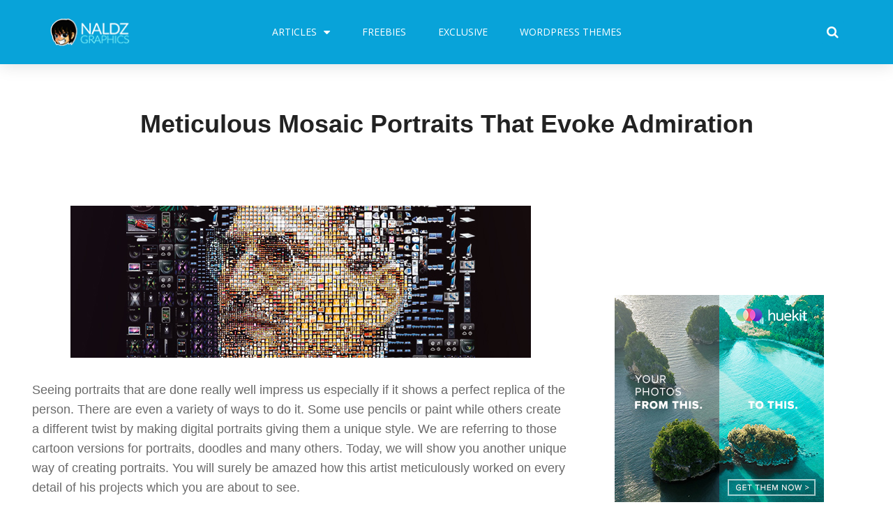

--- FILE ---
content_type: text/html; charset=utf-8
request_url: https://www.google.com/recaptcha/api2/aframe
body_size: 266
content:
<!DOCTYPE HTML><html><head><meta http-equiv="content-type" content="text/html; charset=UTF-8"></head><body><script nonce="0AdH7dFsoHznyzWD9nCNtA">/** Anti-fraud and anti-abuse applications only. See google.com/recaptcha */ try{var clients={'sodar':'https://pagead2.googlesyndication.com/pagead/sodar?'};window.addEventListener("message",function(a){try{if(a.source===window.parent){var b=JSON.parse(a.data);var c=clients[b['id']];if(c){var d=document.createElement('img');d.src=c+b['params']+'&rc='+(localStorage.getItem("rc::a")?sessionStorage.getItem("rc::b"):"");window.document.body.appendChild(d);sessionStorage.setItem("rc::e",parseInt(sessionStorage.getItem("rc::e")||0)+1);localStorage.setItem("rc::h",'1768821223851');}}}catch(b){}});window.parent.postMessage("_grecaptcha_ready", "*");}catch(b){}</script></body></html>

--- FILE ---
content_type: application/javascript
request_url: https://naldzgraphics.net/min/a6cf1.js
body_size: 5906
content:
window.Modernizr=function(a,b,c){function A(a){j.cssText=a}function C(a,b){return typeof a===b}function D(a,b){return!!~(""+a).indexOf(b)}function E(a,b){for(var d in a){var e=a[d];if(!D(e,"-")&&j[e]!==c)return"pfx"!=b||e}return!1}function F(a,b,d){for(var e in a){var f=b[a[e]];if(f!==c)return!1===d?a[e]:C(f,"function")?f.bind(d||b):f}return!1}function G(a,b,c){var d=a.charAt(0).toUpperCase()+a.slice(1),e=(a+" "+o.join(d+" ")+d).split(" ");return C(b,"string")||C(b,"undefined")?E(e,b):F(e=(a+" "+p.join(d+" ")+d).split(" "),b,c)}function x(a,c,d,e){var f,i,j,k,l=b.createElement("div"),m=b.body,n=m||b.createElement("body");if(parseInt(d,10))for(;d--;)(j=b.createElement("div")).id=e?e[d]:h+(d+1),l.appendChild(j);return f=["&#173;",'<style id="s',h,'">',a,"</style>"].join(""),l.id=h,(m?l:n).innerHTML+=f,n.appendChild(l),m||(n.style.background="",n.style.overflow="hidden",k=g.style.overflow,g.style.overflow="hidden",g.appendChild(n)),i=c(l,a),m?l.parentNode.removeChild(l):(n.parentNode.removeChild(n),g.style.overflow=k),!!i}var w,z,e={},g=b.documentElement,h="modernizr",i=b.createElement(h),j=i.style,m=" -webkit- -moz- -o- -ms- ".split(" "),n="Webkit Moz O ms",o=n.split(" "),p=n.toLowerCase().split(" "),q_svg="http://www.w3.org/2000/svg",r={},u=[],v=u.slice,y={}.hasOwnProperty;for(var H in z=C(y,"undefined")||C(y.call,"undefined")?function(a,b){return b in a&&C(a.constructor.prototype[b],"undefined")}:function(a,b){return y.call(a,b)},Function.prototype.bind||(Function.prototype.bind=function(b){var c=this;if("function"!=typeof c)throw new TypeError;var d=v.call(arguments,1),e=function(){if(this instanceof e){function a(){}a.prototype=c.prototype;var f=new a,g=c.apply(f,d.concat(v.call(arguments)));return Object(g)===g?g:f}return c.apply(b,d.concat(v.call(arguments)))};return e}),r.touch=function(){var c;return"ontouchstart"in a||a.DocumentTouch&&b instanceof DocumentTouch?c=!0:x(["@media (",m.join("touch-enabled),("),h,")","{#modernizr{top:9px;position:absolute}}"].join(""),function(a){c=9===a.offsetTop}),c},r.csstransitions=function(){return G("transition")},r.svg=function(){return!!b.createElementNS&&!!b.createElementNS(q_svg,"svg").createSVGRect},r.inlinesvg=function(){var a=b.createElement("div");return a.innerHTML="<svg/>",(a.firstChild&&a.firstChild.namespaceURI)==q_svg},r)z(r,H)&&(w=H.toLowerCase(),e[w]=r[H](),u.push((e[w]?"":"no-")+w));return e.addTest=function(a,b){if("object"==typeof a)for(var d in a)z(a,d)&&e.addTest(d,a[d]);else{if(a=a.toLowerCase(),e[a]!==c)return e;b="function"==typeof b?b():b,g.className+=" "+(b?"":"no-")+a,e[a]=b}return e},A(""),i=null,function(a,b){function m(){var a=s.elements;return"string"==typeof a?a.split(" "):a}function n(a){var b=j[a[h]];return b||(b={},i++,a[h]=i,j[i]=b),b}function o(a,c,d){return c||(c=b),k?c.createElement(a):(d||(d=n(c)),!(g=d.cache[a]?d.cache[a].cloneNode():f.test(a)?(d.cache[a]=d.createElem(a)).cloneNode():d.createElem(a)).canHaveChildren||e.test(a)||g.tagUrn?g:d.frag.appendChild(g));var g}function r(a){a||(a=b);var c=n(a);return!s.shivCSS||g||c.hasCSS||(c.hasCSS=!!function(a,b){var c=a.createElement("p"),d=a.getElementsByTagName("head")[0]||a.documentElement;return c.innerHTML="x<style>"+b+"</style>",d.insertBefore(c.lastChild,d.firstChild)}(a,"article,aside,dialog,figcaption,figure,footer,header,hgroup,main,nav,section{display:block}mark{background:#FF0;color:#000}template{display:none}")),k||function(a,b){b.cache||(b.cache={},b.createElem=a.createElement,b.createFrag=a.createDocumentFragment,b.frag=b.createFrag()),a.createElement=function(c){return s.shivMethods?o(c,a,b):b.createElem(c)},a.createDocumentFragment=Function("h,f","return function(){var n=f.cloneNode(),c=n.createElement;h.shivMethods&&("+m().join().replace(/[\w\-]+/g,function(a){return b.createElem(a),b.frag.createElement(a),'c("'+a+'")'})+");return n}")(s,b.frag)}(a,c),a}var g,k,d=a.html5||{},e=/^<|^(?:button|map|select|textarea|object|iframe|option|optgroup)$/i,f=/^(?:a|b|code|div|fieldset|h1|h2|h3|h4|h5|h6|i|label|li|ol|p|q|span|strong|style|table|tbody|td|th|tr|ul)$/i,h="_html5shiv",i=0,j={};!function(){try{var a=b.createElement("a");a.innerHTML="<xyz></xyz>",g="hidden"in a,k=1==a.childNodes.length||function(){b.createElement("a");var a=b.createDocumentFragment();return void 0===a.cloneNode||void 0===a.createDocumentFragment||void 0===a.createElement}()}catch(c){k=g=!0}}();var s={elements:d.elements||"abbr article aside audio bdi canvas data datalist details dialog figcaption figure footer header hgroup main mark meter nav output progress section summary template time video",version:"3.7.0",shivCSS:!1!==d.shivCSS,supportsUnknownElements:k,shivMethods:!1!==d.shivMethods,type:"default",shivDocument:r,createElement:o,createDocumentFragment:function(a,c){if(a||(a=b),k)return a.createDocumentFragment();for(var d=(c=c||n(a)).frag.cloneNode(),e=0,f=m(),g=f.length;e<g;e++)d.createElement(f[e]);return d}};a.html5=s,r(b)}(this,b),e._version="2.8.3",e._prefixes=m,e._domPrefixes=p,e._cssomPrefixes=o,e.testProp=function(a){return E([a])},e.testAllProps=G,e.testStyles=x,g.className=g.className.replace(/(^|\s)no-js(\s|$)/,"$1$2")+" js "+u.join(" "),e}(this,this.document),function(a,b){function d(a){return"[object Function]"==o.call(a)}function e(a){return"string"==typeof a}function f(){}function g(a){return!a||"loaded"==a||"complete"==a||"uninitialized"==a}function h(){var a=p.shift();q=1,a?a.t?m(function(){("c"==a.t?B.injectCss:B.injectJs)(a.s,0,a.a,a.x,a.e,1)},0):(a(),h()):q=0}function i(a,c,d,e,f,i,j){function k(b){if(!o&&g(l.readyState)&&(u.r=o=1,q||h(),l.onload=l.onreadystatechange=null,b))for(var d in"img"!=a&&m(function(){t.removeChild(l)},50),y[c])y[c].hasOwnProperty(d)&&y[c][d].onload()}j=j||B.errorTimeout;var l=b.createElement(a),o=0,r=0,u={t:d,s:c,e:f,a:i,x:j};1===y[c]&&(r=1,y[c]=[]),"object"==a?l.data=c:(l.src=c,l.type=a),l.width=l.height="0",l.onerror=l.onload=l.onreadystatechange=function(){k.call(this,r)},p.splice(e,0,u),"img"!=a&&(r||2===y[c]?(t.insertBefore(l,s?null:n),m(k,j)):y[c].push(l))}function j(a,b,c,d,f){return q=0,b=b||"j",e(a)?i("c"==b?v:u,a,b,this.i++,c,d,f):(p.splice(this.i++,0,a),1==p.length&&h()),this}function k(){var a=B;return a.loader={load:j,i:0},a}var A,B,l=b.documentElement,m=a.setTimeout,n=b.getElementsByTagName("script")[0],o={}.toString,p=[],q=0,r="MozAppearance"in l.style,s=r&&!!b.createRange().compareNode,t=s?l:n.parentNode,u=(l=a.opera&&"[object Opera]"==o.call(a.opera),l=!!b.attachEvent&&!l,r?"object":l?"script":"img"),v=l?"script":u,w=Array.isArray||function(a){return"[object Array]"==o.call(a)},x=[],y={},z={timeout:function(a,b){return b.length&&(a.timeout=b[0]),a}};(B=function(a){function g(a,e,f,g,h){var i=function(a){a=a.split("!");var e,f,g,b=x.length,c=a.pop(),d=a.length;for(c={url:c,origUrl:c,prefixes:a},f=0;f<d;f++)g=a[f].split("="),(e=z[g.shift()])&&(c=e(c,g));for(f=0;f<b;f++)c=x[f](c);return c}(a),j=i.autoCallback;i.url.split(".").pop().split("?").shift(),i.bypass||(e&&(e=d(e)?e:e[a]||e[g]||e[a.split("/").pop().split("?")[0]]),i.instead?i.instead(a,e,f,g,h):(y[i.url]?i.noexec=!0:y[i.url]=1,f.load(i.url,i.forceCSS||!i.forceJS&&"css"==i.url.split(".").pop().split("?").shift()?"c":void 0,i.noexec,i.attrs,i.timeout),(d(e)||d(j))&&f.load(function(){k(),e&&e(i.origUrl,h,g),j&&j(i.origUrl,h,g),y[i.url]=2})))}function h(a,b){function c(a,c){if(a){if(e(a))c||(j=function(){var a=[].slice.call(arguments);k.apply(this,a),l()}),g(a,j,b,0,h);else if(Object(a)===a)for(n in m=function(){var c,b=0;for(c in a)a.hasOwnProperty(c)&&b++;return b}(),a)a.hasOwnProperty(n)&&(c||--m||(d(j)?j=function(){var a=[].slice.call(arguments);k.apply(this,a),l()}:j[n]=function(a){return function(){var b=[].slice.call(arguments);a&&a.apply(this,b),l()}}(k[n])),g(a[n],j,b,n,h))}else c||l()}var m,n,h=!!a.test,i=a.load||a.both,j=a.callback||f,k=j,l=a.complete||f;c(h?a.yep:a.nope,!!i),i&&c(i)}var i,j,l=this.yepnope.loader;if(e(a))g(a,0,l,0);else if(w(a))for(i=0;i<a.length;i++)e(j=a[i])?g(j,0,l,0):w(j)?B(j):Object(j)===j&&h(j,l);else Object(a)===a&&h(a,l)}).addPrefix=function(a,b){z[a]=b},B.addFilter=function(a){x.push(a)},B.errorTimeout=1e4,null==b.readyState&&b.addEventListener&&(b.readyState="loading",b.addEventListener("DOMContentLoaded",A=function(){b.removeEventListener("DOMContentLoaded",A,0),b.readyState="complete"},0)),a.yepnope=k(),a.yepnope.executeStack=h,a.yepnope.injectJs=function(a,c,d,e,i,j){var l,o,k=b.createElement("script");e=e||B.errorTimeout;for(o in k.src=a,d)k.setAttribute(o,d[o]);c=j?h:c||f,k.onreadystatechange=k.onload=function(){!l&&g(k.readyState)&&(l=1,c(),k.onload=k.onreadystatechange=null)},m(function(){l||c(l=1)},e),i?k.onload():n.parentNode.insertBefore(k,n)},a.yepnope.injectCss=function(a,c,d,e,g,i){var j;e=b.createElement("link"),c=i?h:c||f;for(j in e.href=a,e.rel="stylesheet",e.type="text/css",d)e.setAttribute(j,d[j]);g||(n.parentNode.insertBefore(e,n),m(c,0))}}(this,document),Modernizr.load=function(){yepnope.apply(window,[].slice.call(arguments,0))},function($){var menuToggle,siteNavigation,siteHeaderMenu,mobileNavigation,container;function onResizeARIA(){window.innerWidth<910?(menuToggle.hasClass("toggled-on")?menuToggle.attr("aria-expanded","true"):menuToggle.attr("aria-expanded","false"),siteHeaderMenu.hasClass("toggled-on")?siteNavigation.attr("aria-expanded","true"):siteNavigation.attr("aria-expanded","false"),menuToggle.attr("aria-controls","site-navigation")):(menuToggle.removeAttr("aria-expanded"),siteNavigation.removeAttr("aria-expanded"),menuToggle.removeAttr("aria-controls"))}mobileNavigation=$(".mobile-navigation"),(container=mobileNavigation).find(".menu-item-has-children > a").after('<button class="dropdown-toggle" aria-expanded="false">'+screenReaderText.expand+"</button>"),container.find(".current-menu-ancestor > button").addClass("toggled-on"),container.find(".current-menu-ancestor > .sub-menu").addClass("toggled-on"),container.find(".menu-item-has-children").attr("aria-haspopup","true"),container.find(".dropdown-toggle").click(function(e){var _this=$(this);e.preventDefault(),_this.toggleClass("toggled-on"),_this.next(".children, .sub-menu").toggleClass("toggled-on"),_this.attr("aria-expanded","false"===_this.attr("aria-expanded")?"true":"false"),_this.html(_this.html()===screenReaderText.expand?screenReaderText.collapse:screenReaderText.expand)}),$("#masthead"),menuToggle=$("#menu-toggle"),siteNavigation=$(".main-navigation"),siteHeaderMenu=$(".site-header-menu"),function(){if(menuToggle){menuToggle.add(siteNavigation).attr("aria-expanded","false");var defaultButtonText=menuToggle.text();menuToggle.on("click.themedd",function(){$(this).add(mobileNavigation).toggleClass("toggled-on"),$(this).add(mobileNavigation).attr("aria-expanded","false"===$(this).add(mobileNavigation).attr("aria-expanded")?"true":"false"),"Close Menu"===$.trim($(this).text())?$(this).text(defaultButtonText):$(this).text("Close Menu")})}}(),siteNavigation&&siteNavigation.children().length&&("ontouchstart"in window&&siteNavigation.find(".menu-item-has-children > a").on("touchstart.themedd",function(e){var el=$(this).parent("li");el.hasClass("focus")||(e.preventDefault(),el.toggleClass("focus"),el.siblings(".focus").removeClass("focus"))}),siteNavigation.find("a").on("focus.themedd blur.themedd",function(){$(this).parents(".menu-item").toggleClass("focus")})),$(document).ready(function(){$(document.body),$(window).on("load.themedd",onResizeARIA).on("resize.themedd",function(){onResizeARIA()})})}(jQuery),function(document,uses,requestAnimationFrame,CACHE){function embed(svg,g){if(g){var viewBox=g.getAttribute("viewBox"),fragment=document.createDocumentFragment(),clone=g.cloneNode(!0);for(viewBox&&svg.setAttribute("viewBox",viewBox);clone.childNodes.length;)fragment.appendChild(clone.childNodes[0]);svg.appendChild(fragment)}}function onload(){var x=document.createElement("x"),s=this.s;x.innerHTML=this.responseText,this.onload=function(){s.splice(0).map(function(array){embed(array[0],x.querySelector("#"+array[1].replace(/(\W)/g,"\\$1")))})},this.onload()}(/Trident\/[567]\b/.test(navigator.userAgent)||(navigator.userAgent.match(/AppleWebKit\/(\d+)/)||[])[1]<537)&&!function onframe(){for(var use;use=uses[0];){var svg=use.parentNode,url=use.getAttribute("xlink:href").split("#"),url_root=url[0],url_hash=url[1];if(svg.removeChild(use),url_root.length){var xhr=CACHE[url_root]=CACHE[url_root]||new XMLHttpRequest;xhr.s||(xhr.s=[],xhr.open("GET",url_root),xhr.onload=onload,xhr.send()),xhr.s.push([svg,url_hash]),4===xhr.readyState&&xhr.onload()}else embed(svg,document.getElementById(url_hash))}requestAnimationFrame(onframe)}()}(document,document.getElementsByTagName("use"),window.requestAnimationFrame||window.setTimeout,{}),jQuery(document).ready(function($){$("body").addClass("js");var cartTotalAmount=$(".navCart-cartTotalAmount");$("body").on("edd_cart_item_added",function(event,response){if($(".navCart").removeClass("empty"),"undefined"!=typeof cartQuantityText){var textSingular=cartQuantityText.singular,cartText=" "+cartQuantityText.plural;"1"===response.cart_quantity&&(cartText=" "+textSingular),$(".navCart-quantityText").html(cartText)}cartTotalAmount.html(response.total)}),$("body").on("edd_cart_item_removed",function(event,response){if("undefined"!=typeof cartQuantityText){var textSingular=cartQuantityText.singular,textPlural=cartQuantityText.plural,cartText=" "+textPlural;"1"===response.cart_quantity&&(cartText=" "+textSingular),""===response.cart_quantity&&(cartText="0 "+textPlural),$(".navCart-quantityText").html(cartText)}cartTotalAmount.html(response.total)})});